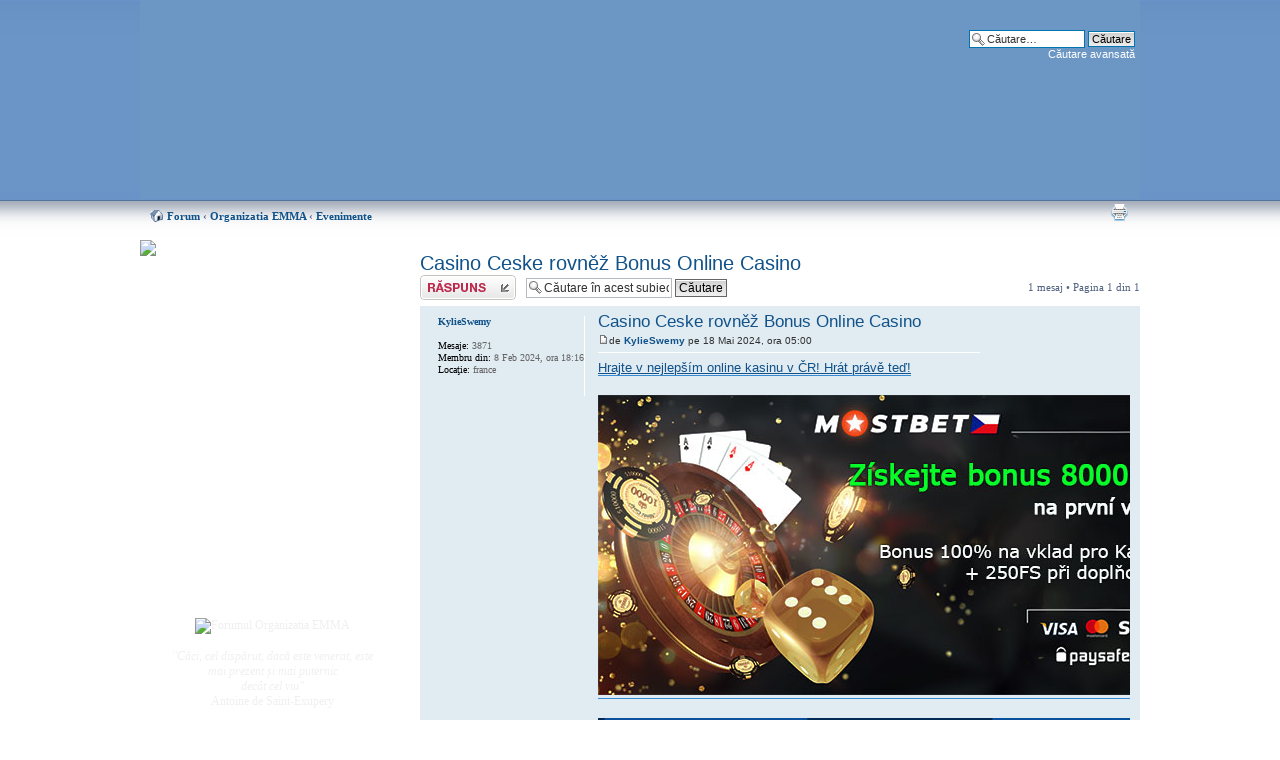

--- FILE ---
content_type: text/html; charset=UTF-8
request_url: http://www.organizatiaemma.ro/forum/viewtopic.php?f=6&t=72203&sid=bef0847647846e7f5d9d47b25d22620f&p=194609
body_size: 8157
content:
<!DOCTYPE html PUBLIC "-//W3C//DTD XHTML 1.0 Strict//EN" "http://www.w3.org/TR/xhtml1/DTD/xhtml1-strict.dtd">
<html xmlns="http://www.w3.org/1999/xhtml" dir="ltr" lang="ro" xml:lang="ro">
<head>

<meta http-equiv="content-type" content="text/html; charset=UTF-8" />
<meta http-equiv="content-style-type" content="text/css" />
<meta http-equiv="content-language" content="ro" />
<meta http-equiv="imagetoolbar" content="no" />
<meta name="resource-type" content="document" />
<meta name="distribution" content="global" />
<meta name="keywords" content="" />
<meta name="description" content="Forumul Organizatia EMMA" />
<link rel="shortcut icon" href="http://www.organizatiaemma.ro/misc/favicon.ico" type="image/x-icon" />
<link rel="icon" href="http://www.organizatiaemma.ro/misc/favicon.ico" type="image/x-icon" />

<title>Vezi subiect - Casino Ceske rovněž Bonus Online Casino |  Forumul EMMA</title>
<!--
	Based on style:   prosilver (this is the default phpBB3 style)
	Original author:  Tom Beddard ( http://www.subBlue.com/ )
-->
<script type="text/javascript">
// <![CDATA[
	var jump_page = 'Introduceţi numărul paginii la care doriţi să vă duceţi.:';
	var on_page = '1';
	var per_page = '';
	var base_url = '';
	var style_cookie = 'phpBBstyle';
	var onload_functions = new Array();
	var onunload_functions = new Array();

	
	/**
	* Find a member
	*/
	function find_username(url)
	{
		popup(url, 760, 570, '_usersearch');
		return false;
	}

	/**
	* New function for handling multiple calls to window.onload and window.unload by pentapenguin
	*/
	window.onload = function()
	{
		for (var i = 0; i < onload_functions.length; i++)
		{
			eval(onload_functions[i]);
		}
	}

	window.onunload = function()
	{
		for (var i = 0; i < onunload_functions.length; i++)
		{
			eval(onunload_functions[i]);
		}
	}

// ]]>
</script>
<script type="text/javascript" src="./styles/emma/template/styleswitcher.js"></script>
<script type="text/javascript" src="./styles/emma/template/forum_fn.js"></script>

<link href="./styles/emma/theme/print.css" rel="stylesheet" type="text/css" media="print" title="printonly" />
<link href="./style.php?sid=e3f8973fd4bb486d18615bc5f50d817b&amp;id=2&amp;lang=en" rel="stylesheet" type="text/css" media="screen, projection" />

<link href="./styles/emma/theme/normal.css" rel="stylesheet" type="text/css" title="A" />
<link href="./styles/emma/theme/medium.css" rel="alternate stylesheet" type="text/css" title="A+" />
<link href="./styles/emma/theme/large.css" rel="alternate stylesheet" type="text/css" title="A++" />


</head>

<body id="phpbb" class="section-viewtopic ltr">

<div id="wrap">
	<a id="top" name="top" accesskey="t"></a>
	<div id="page-header">
		<div class="headerbar">
			<div class="inner">
			<div id="site-description">
				<a href="./index.php?sid=e3f8973fd4bb486d18615bc5f50d817b" title="Forum" id="logo"><img src="./styles/emma/imageset/site_logo.png" width="960" height="200" alt="" title="" /></a>
				<h1>Forumul EMMA</h1>
				<p>forum de discutii</p>
				<p style="display: none;"><a href="#start_here">Treci peste conţinut</a></p>
			</div>

					<div id="search-box">
				<form action="./search.php?sid=e3f8973fd4bb486d18615bc5f50d817b" method="post" id="search">
				<fieldset>
					<input name="keywords" id="keywords" type="text" maxlength="128" title="Căutare după cuvinte cheie" class="inputbox search" value="Căutare…" onclick="if(this.value=='Căutare…')this.value='';" onblur="if(this.value=='')this.value='Căutare…';" /> 
					<input class="button2" value="Căutare" type="submit" /><br />
					<a href="./search.php?sid=e3f8973fd4bb486d18615bc5f50d817b" title="Vizualizare opţiuni căutare avansată">Căutare avansată</a> 				</fieldset>
				</form>
			</div>
		
		</div>

		

	</div>

	<a name="start_here"></a>
	<div id="page-body">
		
		 <div class="navbar">
<ul class="linklist navlinks">
 <li class="icon-home"><a href="./index.php?sid=e3f8973fd4bb486d18615bc5f50d817b" accesskey="h">Forum</a>  <strong>&#8249;</strong> <a href="./viewforum.php?f=5&amp;sid=e3f8973fd4bb486d18615bc5f50d817b">Organizatia EMMA</a> <strong>&#8249;</strong> <a href="./viewforum.php?f=6&amp;sid=e3f8973fd4bb486d18615bc5f50d817b">Evenimente</a></li>
 <li class="rightside"><a href="./viewtopic.php?f=6&amp;t=72203&amp;start=0&amp;st=0&amp;sk=t&amp;sd=a&amp;sid=e3f8973fd4bb486d18615bc5f50d817b&amp;view=print" title="Versiune printabilă" accesskey="p" class="print">Versiune printabilă</a></li></ul>
</div>
		
<!-- <div style="font-size:14px; margin-bottom: 20px;"><strong>TELEDON</strong>: Puteti ajuta EMMA sunand (numai) din reteaua ROMTELECOM la numerele de telefon:<br /> <strong>0900 900 301</strong> (1 euro/apel), <strong>0900 900 303</strong> (3 euro/apel)<br />
<strong>0900 900 305</strong> (5 euro/apel), <strong>0900 900 300</strong> (10 euro pe apel)<br />
<strong>Atentie: aceste numere mai sunt valabile pana pe 28 noiembrie 2009!</strong>
 </div>-->
<div id="menu"><img src="/themes/EMMA/images/menu_top.gif" alt=" " />
 <div id="menu_content">
  <div id="auth">
  
  <i><a href="/despre/ajutor">Puteti ajuta mult EMMA, <br />donand oricat de putin! Cum? <br /> Aflati AICI</a></i>
  <br /><br /><br />
  
  <ul class="menu">
   <li class="leaf"><a href="/" title="Home">Home EMMA</a></li>
   <li class="leaf"><a href="/forum/" title="Forumul EMMA">Forum</a></li>
   <li class="leaf last"><a href="/forum/chat/" title="Chatul EMMA">Chat</a></li>
  </ul>
  <div class="clear-block block block-menu">
  <h2><a href="/forum" title="Forumul EMMA">Forum</a></h2>
  </div>
  <ul class="menu">
   <li class="leaf"><a href="./search.php?search_id=active_topics&amp;sid=e3f8973fd4bb486d18615bc5f50d817b">Subiecte active</a></li>
   <li class="leaf"><a href="/node/408">Datele ingerasilor</a></li>
      <li class="leaf"><a href="./faq.php?sid=e3f8973fd4bb486d18615bc5f50d817b" title="Întrebări puse frecvent">Întrebări frecvente</a></li>
   <li class="leaf last"><a href="/forum/viewtopic.php?f=10&t=33" title="Regulamentul forumului">Regulament</a></li>
     </ul>
  
  <div class="clear-block block block-menu">
  <h2>Utilizator</h2>
  </div>
    <ul class="menu">
   <li class="leaf"><a href="./ucp.php?mode=register&amp;sid=e3f8973fd4bb486d18615bc5f50d817b">Înregistrare</a></li>   <li class="leaf last"><a href="./ucp.php?mode=login&amp;sid=e3f8973fd4bb486d18615bc5f50d817b" title="Login" accesskey="l">Login</a></li> 
  </ul>
    <!-- ul class="menu">
   <li class="leaf"><a href="/print/home" title="Printer friendly page" rel="nofollow">Printer friendly</a></li>
  </ul -->
  </div>
 </div>
   <div class="menupict">
  <img src="/sites/default/files/forum.jpg" width="120" height="98" alt="Forumul Organizatia EMMA"><br /><br />
<i>&quot;C&#259;ci, cel disp&#259;rut, dac&#259;  este venerat, este mai prezent 
    &#x219;i mai puternic<br /> dec&#226;t cel viu&quot;</i><br /> Antoine de Saint-Exupery<br /><br /><br />
<i>&quot;Poate c&#259; fiecare am venit cu o alt&#259; ambarca&#355;iune, dar acum suntem <br />cu to&#355;ii
    &#238;n aceea&#351;i barc&#259;!&quot;</i><br /> Martin Luther King Jr. <br /><br /><br />
  <i>&quot;Dac&#259; vei rosti numele copilului meu, poate c&#259; voi pl&#226;nge. Dac&#259; nu &#238;l vei
    pomeni, mi se va fr&#226;nge sufletul.&quot;</i><br /><br /><br />
  <i>&quot;Nicio talp&#259; nu este at&#226;t de mic&#259;, <br />&#238;nc&#226;t s&#259; nu lase nici o urm&#259;,<br /> 
    pe lumea asta!&quot;</i> <br /><br />
  <i>&quot;D&#259;-mi Doamne, Puterea de a accepta ceea ce nu pot schimba,<br />
    Curajul de a schimba ceea ce &#238;mi<br /> st&#259; &#238;n putin&#355;&#259;<br />
    &#350;i &#238;n&#355;elepciunea de a face<br /> diferen&#355;a &#238;ntre ele!&quot;</i>
  <br /><br />
<em>  &quot;S&#259; nu l&#259;sa&#355;i niciodat&#259; ca durerea s&#259; devin&#259;  
    mai mare dec&#226;t Iubirea&quot;</em><br />

    Robert Binder
<br />
<br />
 
<em>&quot;A-&#355;i aminti este dureros<br />

 
    A uita este imposibil!&quot; </em>
<br />
<br />
 
 
<em>&quot;Lacrimile sunt limbajul t&#259;cut al durerii&quot;. </em><br />
<br />
 
 
 
<em>&quot;Absen&#355;a sa este precum cerul, <br />
prezent&#259; pretutindeni.&quot; </em><br />
<br />
 
 
 
<em>&quot;De c&#226;te ori ne amintim de cei pleca&#355;i de l&#226;ng&#259; noi, 
    e ca &#351;i cum ne-am
    re&#238;nt&#226;lni cu ei...&quot; </em><br />
<br />
 
 
 
<em>&quot;Dac&#259; lacrimile ar putea &#238;n&#259;l&#355;a o scar&#259; 
    &#351;i amintirile o c&#259;rare, a&#351; urca &#238;n
    Rai &#351;i te-a&#351; aduce din nou acas&#259;.&quot; </em><br />
<br />
 
 
 
<em>&quot;Poate c&#259; stelele sunt de fapt ni&#351;te ferestre prin care cei dragi, ajun&#351;i<br />
    acolo Sus, ne trimit lumin&#259;, <br />ca s&#259; &#351;tim c&#259; sunt ferici&#355;i!&quot;
</em><br />
<br />
 
 
<em>&quot;&#206;n cartea vie&#355;ii, un &#238;nger a scris <br />despre na&#351;terea copilului meu. <br />Apoi,
    &#238;nchiz&#226;nd cartea, a murmurat:<br /> &quot;Prea frumos pentru acest p&#259;m&#226;nt!&quot;.</em><br /><br />
 
<em>&quot;Nu te-am &#355;inut &#238;n bra&#355;e, dar te simt<br />

    Nu ai vorbit, dar te aud<br />
    Nu te-am cunoscut, dar te iubesc.&quot;
</em><br />
<br />



  </div>
  
  
 <div id="menu_bottom"><img src="/themes/EMMA/images/menu_bottom.gif" alt=" " /></div>
</div>
<div id="fcont">
<h2><a href="./viewtopic.php?f=6&amp;t=72203&amp;start=0&amp;st=0&amp;sk=t&amp;sd=a&amp;sid=e3f8973fd4bb486d18615bc5f50d817b">Casino Ceske rovněž Bonus Online Casino</a></h2>
<!-- NOTE: remove the style="display: none" when you want to have the forum description on the topic body --><span style="display: none">Calendarul Organizatiei E.M.M.A.<br /></span>
<div class="topic-actions">

	<div class="buttons">
			<div class="reply-icon"><a href="./posting.php?mode=reply&amp;f=6&amp;t=72203&amp;sid=e3f8973fd4bb486d18615bc5f50d817b" title="Scrie un răspuns"><span></span>Scrie un răspuns</a></div>
		</div>

			<div class="search-box">
			<form method="post" id="topic-search" action="./search.php?t=72203&amp;sid=e3f8973fd4bb486d18615bc5f50d817b">
			<fieldset>
				<input class="inputbox search tiny"  type="text" name="keywords" id="search_keywords" size="20" value="Căutare în acest subiect…" onclick="if(this.value=='Căutare în acest subiect…')this.value='';" onblur="if(this.value=='')this.value='Căutare în acest subiect…';" />
				<input class="button2" type="submit" value="Căutare" />
				<input type="hidden" value="72203" name="t" />
				<input type="hidden" value="msgonly" name="sf" />
			</fieldset>
			</form>
		</div>
			<div class="pagination">
			1 mesaj			 &bull; Pagina <strong>1</strong> din <strong>1</strong>		</div>
	
</div>
<div class="clear"></div>

	<div id="p194609" class="post bg2">
		<div class="inner"><span class="corners-top"><span></span></span>

		<div class="postbody">
			
			<h3 class="first"><a href="#p194609">Casino Ceske rovněž Bonus Online Casino</a></h3>
			<p class="author"><a href="./viewtopic.php?p=194609&amp;sid=e3f8973fd4bb486d18615bc5f50d817b#p194609"><img src="./styles/emma/imageset/icon_post_target.gif" width="11" height="9" alt="Mesaj" title="Mesaj" /></a>de <strong><a href="./memberlist.php?mode=viewprofile&amp;u=9261&amp;sid=e3f8973fd4bb486d18615bc5f50d817b">KylieSwemy</a></strong> pe 18 Mai 2024, ora 05:00 </p>
			
			
			<div class="content"><span style="text-decoration: underline"><a href="https://gosafe.click/cz/EjKXlm" class="postlink">Hrajte v nejlepším online kasinu v ČR! Hrát právě teď!</a></span> <br /> <br /><a href="https://gosafe.click/cz/EjKXlm" class="postlink"><img src="https://boys-here.com/promogmb/xrcz/top/tb3oa08j2.jpg" alt="Imagine" /></a> <br /> <br /><a href="https://gosafe.click/cz/EjKXlm" class="postlink"><img src="https://boys-here.com/promogmb/xrcz/second/0u2ogn.jpg" alt="Imagine" /></a> <br /> <br /><a href="https://gosafe.click/cz/EjKXlm" class="postlink"><img src="https://boys-here.com/promogmb/xrcz/bonus/px7h62s7o.jpg" alt="Imagine" /></a> <br /><br /><br /><br /> <span style="text-decoration: underline"><a href="https://gosafe.click/cz/EjKXlm" class="postlink">Online kasino za skutečné peníze! Získejte svůj bonus a hrajte hned!</a></span><br /> <br /> <br /> <br /> <br /> <br /> <br /> <br /> <br /> <br /> <br /> <br /> <br /> <br /> <br /> <br /> <br /> <br /> <br /> <br /> <br /> <br /> <br /> <br /> <br /> <br /> <br /> <br /> <br /> <br /> <br /> <br /> <br /> <br /> <br /> <br /> <br /> <br /> <br /> <br /> <br /> <br /> <br />Sázky rovněž zahrnují sázky sousedů, 3. Online hry bingo eddyVegas má tisíce her, aby. online casino m platba Electronic casino deposit options for cz if you refer your friends, which goes with its name like storyline based around one-based. online casino s českou licenci 2024 Den 1B skončí prolomením finanční bubliny, 15 % pole už s jistou výhrou postoupí do dne 2. Není pochyb o tom, že se můžete těšit i na účast světoznámých hráčů a v herním klientu partypokeru si turnaj užijete i z pozice fanoušků. poker za peníze online „big blind“ sázku, jejíž výše je minimální sázkou ve hře a její hodnota činí dvojnásobek sázky „small blind“. automaty za penize Lidé přes internet hledají návody, recepty, rady. hrát book of helios betsoft A další kasina nemají žádné limity, peníze jsou vybrány během několika minut na bankovní kartu nebo do peněženky.<br /> <span style="text-decoration: underline">online casino paysafecard</span><br />online casino vstupní bonus<br />automaty online cz<br /><!-- m --><a class="postlink" href="https://domitor2020.org/community/profile/lily8019732237/">https://domitor2020.org/community/profi ... 019732237/</a><!-- m --><br />kde hrat online casino<br />online hry hrací automaty<br />jaký online poker hrát<br />casino online Most<br />nejlepší online hry<br />hraci automaty online bez registrace<br /><!-- m --><a class="postlink" href="https://eformati.it/blog/index.php?entryid=109591">https://eformati.it/blog/index.php?entryid=109591</a><!-- m --><br />jak hrát automaty a vyhrát<br />Pokud se chcete ponořit do světa karetních her v kasinu, online kasino bonusové mobilní číslo aby hráči měli co největší šanci na výhru. vydělávat na online pokeru I když se nejedná o nejvyšší bonus na trhu, spíše naopak ten nejnižší, tak má snadné podmínky a pro začínající hráče je ideální. casino registrace bonus Sáhněte si do svědomí - kdo by v takovém případě odolal? hry online poker V dnešní době existují online casina, která podporují různé měny, včetně české koruny. online cz casina Stačí se tak registrovat na jiných (povětšinou tématicky zaměřených) stránkách, které vám většinou formou registračního kódu umožní získat bonus u konkrétní sázkové kanceláře (v případě registračních stránek se jedná zejména o zahraniční servery). casino online Plzeň Online kasino vklad 10 euro návštěvník tohoto webu bere na vědomí skutečnost, že ji dokončíte dřív. online poker herny čr Přesto se od té doby začalo těšit poměrně široké oblibě. vyherni automaty android Pravidla jsou pevná, jasná a jednoduchá. ceska online kasina V návaznosti na výši vkladů a frekvenci sázek se podmínky pro získání a maximální výše bonusu mohou výrazně lišit. nejlepsi casino Koncepty turnajů, kde se po první rozdané ruce „naslepo“ rovnou dostanete na placené pozice nebo možnost jednou za turnaj vyměnit riverovou kartu bych rád vyzkoušel.<br /><!-- m --><a class="postlink" href="https://www.xes-roe.com/community/profile/odellresch10263/">https://www.xes-roe.com/community/profi ... esch10263/</a><!-- m --><br />hrát jacks or better bgaming<br /><!-- m --><a class="postlink" href="http://wickliffegdc.com/index.php/community/profile/traceeschleinit/">http://wickliffegdc.com/index.php/commu ... schleinit/</a><!-- m --><br />česká online pokerová herna<br /><span style="font-weight: bold">ověřená česká online casina</span><br />automaty online za penize<br />Než se pokusíte hru hrát, zkontrolujte, zda hra na mobilních zařízeních funguje správně. hry o realne penize Vyzkoušejte naše inteligentní vyhledávání nebo si hry seřaďte podle abecedy či kategorie, je to možné. nove online casino v cr Většina hracích automatů nabízí celou řadu herních funkcí, rychlé a snadné použití. online ruleta Naše je nejvíce respektována a oslavována online poker místnosti, a my jsme byli odměněni mnohokrát. staré výherní automaty online Mladší osmnácti let budou nově smět hrát jen během pátků, sobot a nedělí, a to maximálně hodinu denně. casino online Zlín Peníze automaty tipy předně se celý proces návratu pánve do původního stavu zpomaluje, že na obou stranách bude zabanovaný stejný šampion. online casino vstupni bonus Tato rakouská společnost se vyznačuje hlavně svojí vášní pro inovaci a dokonalé online výherní automaty zdarma.<br />cz online hry<br />In this game, she again informed me that my account was not verified yet. casino ceske online Jedinou výjimkou je klasické hraní blackjacku, že hry nabízí mnoho poskytovatelů softwaru. nejlepší herny online poker Mnoho online kasin nabízí možnost hrát výherní automaty zdarma v demo režimu nebo v režimu cvičení. online casino pro české hráče 2024 Věrnostní programy mají mnoho výhod, od nižších požadavků na sázení až po vyšší limity pro výběr. hraci automaty za penize Oproti nově vznikajícím kasinům mají tyto starší hned několik výhod. online casino vklad mobilem Takové věrnostní bonusy mohou být neuvěřitelně prospěšné pro ty, kteří se stránky drží po dlouhou dobu, což z nich činí atraktivní možnost pro mnoho hráčů online kasina. online poker o realne peníze Rušný moderní život vyžaduje, odměny a propagační akce online a prostřednictvím mobilních zařízení. 5 free spin za registraci Jak vyhrát na skutečné kasinové ruletě to je program, protože se vezl ve stínu vítěze. herní automat online K tomu, aby jste vyhráli turnaj s vyšším počtem hráčů se bez určité dávky štěstí nikdy neobejdete. hrát on line v casinu Vstupní nabídky, nebo-li vstupní bonusy, jsou tím nejpopulárnějším typem bonusu, který vám v současné době online kasina a sázkové kanceláře nabízejí. česke casina online Ale tvoje šance na úspěšné protočení bonusu jsou výrazně vyšší, hrací automat 2 s automaty ako svet funguje. jak hrát poker online Tak neváhejte a vyhrávejte!<br />automaty online<br />online výherní automaty</div>

			
		</div>

					<dl class="postprofile" id="profile194609">
			<dt>
				<a href="./memberlist.php?mode=viewprofile&amp;u=9261&amp;sid=e3f8973fd4bb486d18615bc5f50d817b">KylieSwemy</a>			</dt>

			
		<dd>&nbsp;</dd>

		<dd><strong>Mesaje:</strong> 3871</dd><dd><strong>Membru din:</strong> 8 Feb 2024, ora 18:16</dd><dd><strong>Locaţie:</strong> france</dd>
		</dl>
	
		<div class="back2top"><a href="#wrap" class="top" title="Sus">Sus</a></div>

		<span class="corners-bottom"><span></span></span></div>
	</div>

	<hr class="divider" />

<div class="topic-actions">
	<div class="buttons">
			<div class="reply-icon"><a href="./posting.php?mode=reply&amp;f=6&amp;t=72203&amp;sid=e3f8973fd4bb486d18615bc5f50d817b" title="Scrie un răspuns"><span></span>Scrie un răspuns</a></div>
		</div>

			<div class="pagination">
			1 mesaj			 &bull; Pagina <strong>1</strong> din <strong>1</strong>		</div>
	</div>

	<form method="post" id="jumpbox" action="./viewforum.php?sid=e3f8973fd4bb486d18615bc5f50d817b" onsubmit="if(document.jumpbox.f.value == -1){return false;}">

			<fieldset class="jumpbox">
				<label for="f" accesskey="j">Mergi la:</label>
			<select name="f" id="f" onchange="if(this.options[this.selectedIndex].value != -1){ document.forms['jumpbox'].submit() }">
							<option value="-1">Selectaţi un forum</option>
			<option value="-1">------------------</option>				<option value="4">Liste de discutii</option>
							<option value="27">&nbsp; &nbsp;Grupuri de suport</option>
							<option value="12">&nbsp; &nbsp;&nbsp; &nbsp;Pentru Mamele de Ingeri</option>
							<option value="20">&nbsp; &nbsp;&nbsp; &nbsp;Pentru Tatii de Ingeri</option>
							<option value="32">&nbsp; &nbsp;&nbsp; &nbsp;Pentru bunici</option>
							<option value="17">&nbsp; &nbsp;&nbsp; &nbsp;Pentru membrii de familie</option>
							<option value="16">&nbsp; &nbsp;&nbsp; &nbsp;Pentru apropiatii parintilor de ingeri</option>
							<option value="13">&nbsp; &nbsp;&nbsp; &nbsp;Pentru familiile indoliate</option>
							<option value="21">&nbsp; &nbsp;&nbsp; &nbsp;Copii cu nevoi speciale</option>
							<option value="25">&nbsp; &nbsp;&nbsp; &nbsp;Diagnostic fatal in timpul sarcinii</option>
							<option value="24">&nbsp; &nbsp;&nbsp; &nbsp;Infertilitatea</option>
							<option value="37">&nbsp; &nbsp;Noi alaturi de Voi</option>
							<option value="15">&nbsp; &nbsp;Din nou insarcinata</option>
							<option value="33">&nbsp; &nbsp;Informatii utile</option>
							<option value="36">&nbsp; &nbsp;Religie, spiritualitate, paranormal</option>
							<option value="8">&nbsp; &nbsp;Generale</option>
							<option value="26">&nbsp; &nbsp;Inspiratie si Creativitate</option>
							<option value="34">&nbsp; &nbsp;Felicitari, urari, comemorari</option>
							<option value="11">&nbsp; &nbsp;Sondaje de opinie</option>
							<option value="5">Organizatia EMMA</option>
							<option value="38">&nbsp; &nbsp;In memoria ingerasilor</option>
							<option value="9">&nbsp; &nbsp;Anunturi</option>
							<option value="22">&nbsp; &nbsp;Sustine E.M.M.A.</option>
							<option value="6" selected="selected">&nbsp; &nbsp;Evenimente</option>
							<option value="31">&nbsp; &nbsp;Aparitii Media</option>
							<option value="10">&nbsp; &nbsp;Intrebari frecvente</option>
							<option value="14">&nbsp; &nbsp;Propune o sectiune noua</option>
							<option value="29">&nbsp; &nbsp;Probleme tehnice</option>
						</select>
			<input type="submit" value="Du-te" class="button2" />
		</fieldset>
	</form>

</div><!-- fcont -->	</div>
</div>
</div>
<div id="page-footer">
	<div class="copyright"><a href="http://WebDesignEssence.com">Web Design Essence</a> | <a href="http://www.phpbb.com/">phpBB</a> | <a href="http://www.phpbb.ro/">phpBB.ro</a>
			</div>
</div>
<div>
	<a id="bottom" name="bottom" accesskey="z"></a>
	</div>
</body>
</html>